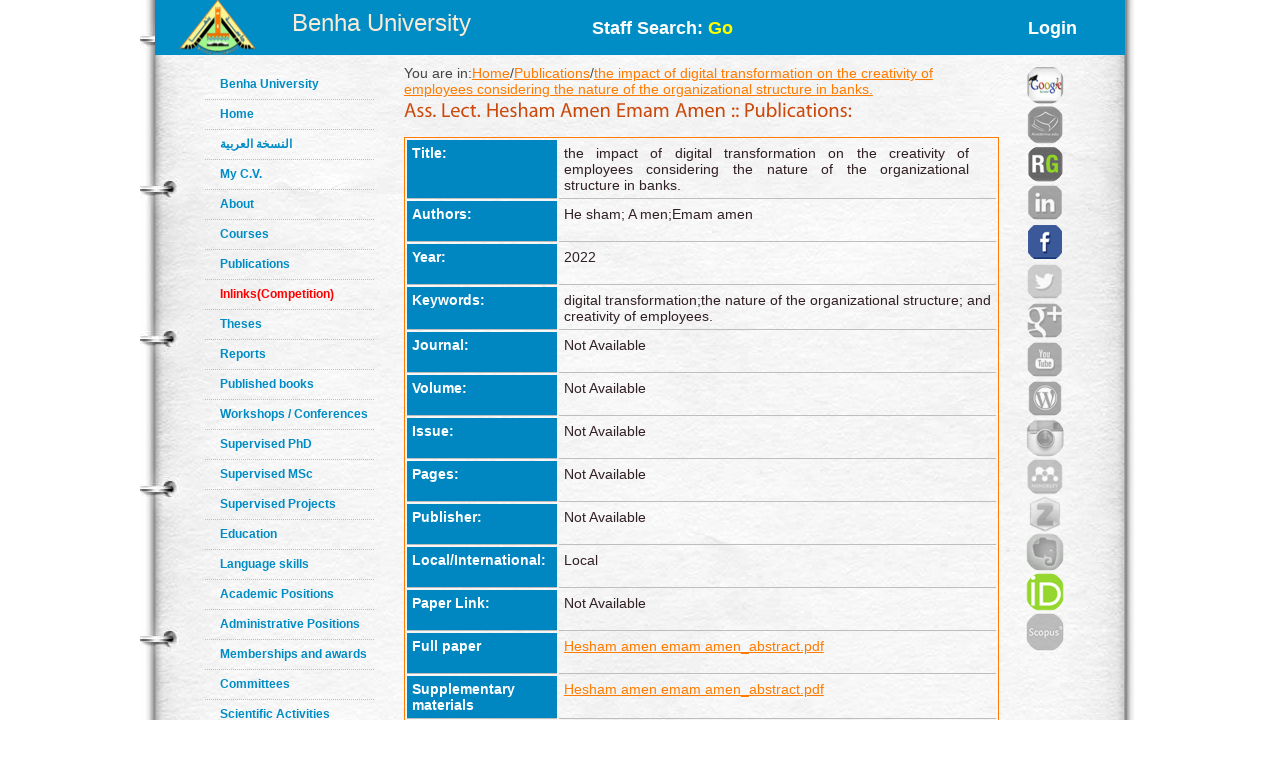

--- FILE ---
content_type: text/html; charset=utf-8
request_url: https://bu.edu.eg/staff/hisham.amen-publications/49120
body_size: 3734
content:

<!DOCTYPE html PUBLIC "-//W3C//DTD XHTML 1.0 Transitional//EN" "http://www.w3.org/TR/xhtml1/DTD/xhtml1-transitional.dtd"><html lang="en">
	<head>
	<title>Hesham amen emam amen|Publications:the impact of digital transformation on the creativity of employees considering the nature of the organizational structure in banks.</title>
	<meta name="description" content="Paper:the impact of digital transformation on the creativity of employees considering the nature of the organizational structure in banks. , Author:He sham; A men;Emam amen , Year:2022 , Faculty of Commerce ,Department of Management ,Benha University">
	<meta charset="utf-8">
	<meta name="keywords" content="Benha, Benha University, Higher education, Faculties, Colleges, E-portal, University, Students, Research, Campus, Edu e-mail, ICTP, Digital library, E-learning">
	<link rel="stylesheet" href="https://bu.edu.eg/portal/templates/staff_sites/staffcss/reset.css" type="text/css" media="all">
	<link rel="stylesheet" href="https://bu.edu.eg/portal/templates/staff_sites/staffcss/style.css" type="text/css" media="all">
	<link rel="stylesheet" href="https://bu.edu.eg/portal/templates/staff_sites/staffcss/SpryAccordion.css" type="text/css"   />
	
		<script type="text/javascript" src="https://cdnjs.cloudflare.com/ajax/libs/jquery/1.7.1/jquery.min.js"></script>
	<script type="text/javascript" src="https://bu.edu.eg/portal/templates/staff_sites/staffjs/cufon-yui.js"></script>
	<script type="text/javascript" src="https://bu.edu.eg/portal/templates/staff_sites/staffjs/cufon-replace.js"></script>
	<script type="text/javascript" src="https://bu.edu.eg/portal/templates/staff_sites/staffjs/Myriad_Pro_300.font.js"></script>
	<script type="text/javascript" src="https://bu.edu.eg/portal/templates/staff_sites/staffjs/Myriad_Pro_400.font.js"></script>
	<script type="text/javascript" src="https://bu.edu.eg/portal/templates/staff_sites/staffjs/script.js"></script>
	<script type="text/javascript" src="https://bu.edu.eg/portal/templates/staff_sites/staffjs/SpryAccordion.js" ></script>	
	
	<!-- <script>!window.jQuery && document.write(unescape("%3Cscript src="jquery-1.7.1.min.js"%3E%3C/script%3E"))</script>-->
	
	<script type="text/javascript" src="https://bu.edu.eg/portal/templates/staff_sites/staffjs/demo.js"></script>
	<script type="text/javascript" src="https://bu.edu.eg/portal/templates/staff_sites/staffjs/modernizr.js"></script>
	<script type="text/javascript" src="https://bu.edu.eg/portal/templates/staff_sites/staffjs/demo.js"></script>
	
	<!--staff photo galary-->
	<script src="https://bu.edu.eg/portal/templates/staff_sites/staffjs/jquery-1.6.1.min.js" type="text/javascript"></script>
	<!--script src="https://bu.edu.eg/portal/templates/staff_sites/staffjs/jquery.lint.js" type="text/javascript" charset="utf-8"></script-->
	<link rel="stylesheet" href="https://bu.edu.eg/portal/templates/staff_sites/staffcss/prettyPhoto.css" type="text/css" media="screen" title="prettyPhoto main stylesheet" charset="utf-8" />
	<script src="https://bu.edu.eg/portal/templates/staff_sites/staffjs/jquery.prettyPhoto.js" type="text/javascript" charset="utf-8"></script>
	<!--[if lt IE 7]>
		 <link rel="stylesheet" href="https://bu.edu.eg/portal/templates/staff_sites/staffjs/ie/ie6.css" type="text/css" media="screen">
		 <script type="text/javascript" src="https://bu.edu.eg/portal/templates/staff_sites/staffjs/ie_png.js"></script>
		 <script type="text/javascript">
			ie_png.fix(".png, footer, header nav ul li a, .nav-bg, .list li img");
		 </script>
	<![endif]-->
	<!--[if lt IE 9]>
		<script type="text/javascript" src="https://bu.edu.eg/portal/templates/staff_sites/staffjs/html5.js"></script>
	  <![endif]-->
	  <script>
  (function(i,s,o,g,r,a,m){i["GoogleAnalyticsObject"]=r;i[r]=i[r]||function(){
  (i[r].q=i[r].q||[]).push(arguments)},i[r].l=1*new Date();a=s.createElement(o),
  m=s.getElementsByTagName(o)[0];a.async=1;a.src=g;m.parentNode.insertBefore(a,m)
  })(window,document,"script","//www.google-analytics.com/analytics.js","ga");

  ga("create", "UA-30046984-1", "bu.edu.eg");
  ga("send", "pageview");

</script>
	<script type="text/javascript">
function validateForm(){
	var RequiredUser=document.search_form.RequiredUser.value;
	if(RequiredUser.indexOf(' ')>-1){
		alert('Invalid Username');
		return false;
	}
	var RequiredPassword=document.search_form.RequiredPassword.value;
	if(RequiredPassword.length <1){
		alert('Please Enter Password');			
		return false;
	}
}
</script>
	
	<script>
  window.dataLayer = window.dataLayer || [];
  function gtag(){dataLayer.push(arguments);}
  gtag("js", new Date());

  gtag("config", "UA-80109697-1");
</script>

	</head>
<body id="page1">
<div class="wrap">
<header>
<!-- header -->
<div class="container" style="background: #008cc4;height: 55px;">
<div style="width: 30%;float: left;margin-left: 25px;">

<div style=float:left>
<a href="https://bu.edu.eg/" style ="color: antiquewhite;font-size: x-large;vertical-align: -webkit-baseline-middle;text-decoration: inherit;"><img src="https://bu.edu.eg/portal/templates/staff_sites/staffimages/bulogo.png" width="75" height="55" /></a> </div>
<div style="padding-top: 5%;float:right"><a href="https://bu.edu.eg/" style ="color: antiquewhite;font-size: x-large;vertical-align: -webkit-baseline-middle;text-decoration: inherit;">Benha University</a></div>
</div>

<div class="content-wrapper2" style="float:right;font-weight: bolder;font-size: large;width: 50%;
margin-right: 5%;">
<div style="float:left;margin-top: 20px;">
<a style="text-decoration: none;color: #fff;" href="https://bu.edu.eg/portal/index.php?act=104">
Staff Search: <font style="color: yellow;">Go</font></a>
</div><div style="float:right;margin-top: 20px;">
<a style="text-decoration: none;color: #fff;" href="/staff/login/6189">Login</a></div>
</div></div>
</header>	
<div class="container">
<div style="float:left; width:100px">
<br class="clear"/>
<div style="vertical-align:bottom">
<!-- aside -->
   <aside>  
<ul class="categories" style="width:170px;text-align: left;">
<li><span><a href="https://bu.edu.eg/">Benha University</a></span></li>					
<li><span><a href="https://bu.edu.eg/staff/hisham.amen">Home</a></span></li>	
<li><span><a title="My C.V" href="/staff-ar/hisham.amen">النسخة العربية</a></span></li>
<li><span><a title="My C.V" href="/staff/hisham.amen-cv">My C.V.</a></span></li>
<li><span><a href="https://bu.edu.eg/staff/hisham.amen-about">About</a></span></li>
<li><span><a href="https://bu.edu.eg/staff/hisham.amen-courses">Courses</a></span></li>
<li><span><a href="https://bu.edu.eg/staff/hisham.amen-publications">Publications</a></span></li>
<li><span><a href="https://bu.edu.eg/staff/hisham.amen-in-Links"><font color="red" >Inlinks(Competition)</font></a></span></li>
<li><span><a href="https://bu.edu.eg/staff/hisham.amen-theses">Theses</a></span></li>
<li><span><a href="https://bu.edu.eg/staff/hisham.amen-reports">Reports</a></span></li>
<li><span><a href="https://bu.edu.eg/staff/hisham.amen-published-books">Published books</a></span></li>
<li><span><a href="https://bu.edu.eg/staff/hisham.amen-workshops&Conferences">Workshops / Conferences</a></span></li>
<li><span><a href="https://bu.edu.eg/staff/hisham.amen-supervised-PhD">Supervised PhD</a></span></li>
<li><span><a href="https://bu.edu.eg/staff/hisham.amen-supervised-MSc">Supervised MSc</a></span></li>
<li><span><a href="https://bu.edu.eg/staff/hisham.amen-supervised-Projects">Supervised Projects</a></span></li>
<li><span><a href="https://bu.edu.eg/staff/hisham.amen-education">Education</a></span></li>
<li><span><a href="https://bu.edu.eg/staff/hisham.amen-language-skills">Language skills</a></span></li>
<li><span><a href="https://bu.edu.eg/staff/hisham.amen-positions">Academic Positions</a></span></li>
<li><span><a href="https://bu.edu.eg/staff/hisham.amen-administrative-positions">Administrative Positions</a></span></li>
<li><span><a href="https://bu.edu.eg/staff/hisham.amen-memberships&awards">Memberships and awards</a></span></li>		
<li><span><a href="https://bu.edu.eg/staff/hisham.amen-committees">Committees</a></span></li>
<li><span><a href="https://bu.edu.eg/staff/hisham.amen-activities">Scientific Activities</a></span></li>
<li><span><a href="https://bu.edu.eg/staff/hisham.amen-experience">Experience</a></span></li>
<li><span><a href="https://bu.edu.eg/staff/hisham.amen-external-Links">Outgoing Links</a></span></li>
<li><span><a href="https://bu.edu.eg/staff/hisham.amen-news">News</a></span></li>
<li><span><a href="https://bu.edu.eg/staff/hisham.amen-photos">Photo Gallery</a></span></li>
<li><span><a href="https://bu.edu.eg/staff/hisham.amen-statement">Staff Statement</a></span></li>

					</ul>
				</aside>
				<br class=clear />	
</div>
</div>
				<!-- content -->
				<section id="content" style="margin: 10px;">
					<div class="content">
					<div style="width: 90%;float:left">
					   
<table align=left>
	<tr>
		<td align=left>You are in:<a href='https://bu.edu.eg/staff/hisham.amen'>Home</a>/<a href='https://bu.edu.eg/staff/hisham.amen-publications'>Publications</a>/<a href='https://bu.edu.eg/staff/hisham.amen-publications/49120'>the impact of digital transformation on the creativity of employees considering the nature of the organizational structure in banks.</a></td>
	</tr>
	<tr>	
		<td colspan='2'><h3 id=MainTitle>Ass. Lect. Hesham amen emam amen :: Publications:</h3></td>
	</tr>
</table>
<table style='width:100%;margin-bottom: 20px;float: left;' class='ViewProfElement'>
<tr>
	<td class=ViewProfElementTH>Title:</td>
	<td class=ViewProfElementTD ><div style='width:95%;text-align: justify;'>the impact of digital transformation on the creativity of employees considering the nature of the organizational structure in banks.</div></td>
	</tr>
	<tr>
		<td class=ViewProfElementTH>Authors:</td>
		<td class=ViewProfElementTD>He sham; A men;Emam amen</td>
	</tr>
	<tr>
		<td class=ViewProfElementTH>Year:</td>
		<td class=ViewProfElementTD>2022</td>
	</tr>
	<tr>
		<td class=ViewProfElementTH>Keywords:</td>
		<td class=ViewProfElementTD>digital transformation;the nature of the organizational structure; and creativity of employees.</td>
	</tr>
	<tr>
		<td class=ViewProfElementTH>Journal:</td>
		<td class=ViewProfElementTD>Not Available</td>
	</tr>
	<tr>
		<td class=ViewProfElementTH>Volume:</td>
		<td class=ViewProfElementTD>Not Available</td>
	</tr>
	<tr>
		<td class=ViewProfElementTH>Issue:</td>
		<td class=ViewProfElementTD>Not Available</td>
	</tr>
	<tr>
		<td class=ViewProfElementTH>Pages:</td>
		<td class=ViewProfElementTD>Not Available</td>
	</tr>
	<tr>
		<td class=ViewProfElementTH>Publisher:</td>
		<td class=ViewProfElementTD>Not Available</td>
	</tr>
	<tr>
		<td class=ViewProfElementTH>Local/International:</td>
		<td class=ViewProfElementTD>Local</td>
	</tr>
	<tr>
		<td class=ViewProfElementTH>Paper Link:</td>
		<td class=ViewProfElementTD>Not Available</td>
	</tr>
	<tr>
	<td class=ViewProfElementTH>Full paper</td>
	<td class=ViewProfElementTD><a href='https://fcom.stafpu.bu.edu.eg/Management/6189/publications/Hesham amen emam amen_abstract.pdf' target='_BLANK'>Hesham amen emam amen_abstract.pdf</a></td>
	</tr>
	<tr>
	<td class=ViewProfElementTH>Supplementary materials</td>
	<td class=ViewProfElementTD><a href='https://fcom.stafpu.bu.edu.eg/Management/6189/publications/Hesham amen emam amen_abstract.pdf' target='_BLANK'>Hesham amen emam amen_abstract.pdf</a></td>
	</tr>
</table>
<table width=90% align=center>
	<tr>
		<td align=left style='color: #0087c1;font-size: larger;font-weight: bold;'>Abstract:</td>
	</tr>
	<tr>
		<td align=left><p style='text-align: justify;'>	The main objective of this research is to measure the impact of digital transformation on the creativity of employees considering the nature of the organizational structure in banks. To collect primary data, a questionnaire was designed with three metrics: digital transformation scale, organic nature of organizational structure scale, and the employee’s creativity scale, as well as the necessary tests were carried out to evaluate reliability and validity of these scales. The questionnaire was directed to a sample of employees working in banking jobs in the headquarters of governmental commercial banks (Commercial International Bank CIB, Arab African Bank, HSBC Bank, Bank of Alexandria, Qatar National Bank Al Ahli QNB, National Bank of Kuwait NBK, Bank Audi, Credit Agricole Egypt, Faisal Islamic Bank, Emirates NBD). in Cairo governorate. The sample size was 379 employees. The tests were conducted to assess the validity and reliability of the research variables scales.
The findings showed a statistically significant positive effect of digital transformation on employee’s creativity. Also, it was found that there was a statistically significant positive effect of digital transformation on organizational structure’s nature. In the same context, the research found statistically significant positive effect of the nature of the organizational structure on the creativity of employees, The findings also showed a statistically significant positive effect of digital transformation on employee’s creativity considering the mediation of the nature of the organizational structure, and the effect of mediating  the nature of the organizational structure in the relationship between digital transformation and employee creativity was partially mediated.
 </p></td>
	</tr>
</table>
					   </div>
					
					<div style="float:right;width: 10%;text-align:right">		<a title="Google Scholar" href="https://scholar.google.com.eg/citations?user=yPyqSNMAAAAJ&amp;hl=ar" target="_blank"><img alt="Google Scholar" src="https://bu.edu.eg/portal/templates/staff_sites/staffimages/gscholar.gif" style="width:40px;border-radius: 30px;" ></a><img title="Acdemia.edu" style="width:40px;opacity: 0.5;border-radius: 30px;" src="https://bu.edu.eg/portal/templates/staff_sites/staffimages/acdemia2.png" alt="Acdemia.edu"><a title="Research Gate" href="https://www.researchgate.net/profile/Hesham-Amen-2" target="_blank"><img style="width:40px;border-radius: 30px;" src="https://bu.edu.eg/portal/templates/staff_sites/staffimages/researchgate.gif" alt="Research Gate"></a><img title="Linkedin" style="width:40px;opacity: 0.5;border-radius: 30px;" src="https://bu.edu.eg/portal/templates/staff_sites/staffimages/linkedin2.png" alt="Linkedin"><a title="Facebook" href="https://www.researchgate.net/profile/Hesham-Amen-2" target="_blank"><img style="width:40px;border-radius: 30px;" src="https://bu.edu.eg/portal/templates/staff_sites/staffimages/facebook.gif" alt="Facebook"></a><img title="Twitter" style="width:40px;opacity: 0.5;border-radius: 30px;" src="https://bu.edu.eg/portal/templates/staff_sites/staffimages/twitter2.png" alt="Twitter"><img title="Google Plus" style="width:40px;opacity: 0.5;border-radius: 30px;" src="https://bu.edu.eg/portal/templates/staff_sites/staffimages/gplus2.png" alt="Google Plus"><img title="Youtube" style="width:40px;opacity: 0.5;border-radius: 30px;" src="https://bu.edu.eg/portal/templates/staff_sites/staffimages/youtube2.png" alt="Youtube"><img title="Wordpress" style="width:40px;opacity: 0.5;border-radius: 30px;" src="https://bu.edu.eg/portal/templates/staff_sites/staffimages/wordpress2.png" alt="Wordpress"><img title="Instagram" style="width:40px;opacity: 0.5;border-radius: 30px;" src="https://bu.edu.eg/portal/templates/staff_sites/staffimages/instagram2.png" alt="Instagram"><img title="Mendeley" style="width:40px;opacity: 0.5;border-radius: 30px;" src="https://bu.edu.eg/portal/templates/staff_sites/staffimages/mendeley2.png" alt="Mendeley"><img title="Zotero" style="width:40px;opacity: 0.5;border-radius: 30px;" src="https://bu.edu.eg/portal/templates/staff_sites/staffimages/zotero2.png" alt="Zotero"><img title="Evernote" style="width:40px;opacity: 0.5;border-radius: 30px;" src="https://bu.edu.eg/portal/templates/staff_sites/staffimages/evernote2.png" alt="Evernote"><a title="ORCID" href="https://orcid.org/my-orcid?orcid=0000-0003-3084-9649" target="_blank"><img style="width:40px;border-radius: 30px;" src="https://bu.edu.eg/portal/templates/staff_sites/staffimages/orcid.png" alt="ORCID"></a><img title="Scopus" style="width:40px;opacity: 0.5;border-radius: 30px;" src="https://bu.edu.eg/portal/templates/staff_sites/staffimages/scopus2.png" alt="Scopus">
			</div>
					</div>
	
<script type="text/javascript">
var Accordion1 = new Spry.Widget.Accordion("Accordion1");
</script>
</section>
</div>
</div>
<!-- footer -->
<footer>
	<div class="container">
	<h3 style="text-align:center;color: red;">All data on this site is under the responsibility of the faculty member</h3>
		<div class="inside">
			<div class="wrapper">
				<div class="fleft" style="font-size: 16px;">Visits Since April 2013<font style=color:#CC490C> 2416 </font> <br />
<font style="font-size: 16px;">Last updated <font style=color:#CC490C>2022-09-11</font></font> </div>
				<div class="aligncenter">Benha University © 2019</div>
				<div style="float: right;margin-right: 120px;">Designed and developed by portal team - <a href="https://bu.edu.eg/">Benha University</a> <br/></div>
			</div>
		</div>
	</div>
</footer>
		<script type="text/javascript"> Cufon.now(); </script>
		<script>!window.jQuery && document.write(unescape('%3Cscript src="jquery-1.7.1.min.js"%3E%3C/script%3E'))</script>

	
	
	</body>
</html>


--- FILE ---
content_type: text/javascript
request_url: https://bu.edu.eg/portal/templates/staff_sites/staffjs/demo.js
body_size: 502
content:
$(document).ready(function() {
	
	/* Simple Style */
	$('.wrapper-simple input[type=submit]').toggle(function(){
		
		$('.arrow2').hide();
		$('.wrapper-simple').animate({'width':'300px'})
				  .end().find('.wrapper-simple input[type=text]').animate({'width': '250px'})
				  .end().find('.wrapper-simple img').animate({'marginLeft': '-5px'})
				  .end().find(this).animate({'marginLeft':'22em'}).attr('value', 'CANCEL');
		
	}, function() {
		
		$('.arrow2').show();
		$('.wrapper-simple').animate({'width':'60px'})
				  .end().find('.wrapper-simple input[type=text]').animate({'width': '1px'})
				  .end().find('.wrapper-simple img').animate({'marginLeft': '0'})
				  .end().find(this).animate({'marginLeft':'0'}).attr('value', '');
		
	});
	
	/* Cube Style */
	$('.search-button1').click(function() {
		
			
			$('.content-wrapper1').addClass('switch-show');
			$('.search-box1').addClass('show-search-box');
			
			setTimeout(function(){
		
				$('.content-wrapper1').removeClass('switch-show');
				$('.search-button1').removeClass('show-search-button').addClass('hide-search-button');
				$('.search-box1').addClass('showed-search-box');
			
			},480);
	});
	
	$('.search-box1 img').click(function() {
		
		$('.search-button1').removeClass('hide-search-button');
		$('.search-box1').addClass('hidden-search-box');
		$('.content-wrapper1').addClass('switch-hide');
		
			
			setTimeout(function(){
		
				$('.content-wrapper1').removeClass('switch-hide');
				$('.search-button1').removeClass('show-search-button');
				$('.search-box1').removeClass('show-search-box showed-search-box hidden-search-box');
			
			},480);
			
	});
	
	/* Cube Style With Animate */
	$('.search-button2').click(function() {
		
		$('.arrow').hide();
		
		$(this).stop().animate({'width':'300px'}, 500, function() {
			
			$('.content-wrapper2').addClass('switch-show');
			$('.search-box2').addClass('show-search-box');
			
			setTimeout(function(){
		
				$('.content-wrapper2').removeClass('switch-show');
				$('.search-button2').removeClass('show-search-button').addClass('hide-search-button');
				$('.search-box2').addClass('showed-search-box');
			
			},480);
			
		});
	});
	
	$('.search-box2 img').click(function() {
		
		
		$('.search-button2').removeClass('hide-search-button');
		$('.search-box2').addClass('hidden-search-box');
		$('.content-wrapper2').addClass('switch-hide');
		
		$('.search-button2').addClass('show-search-button').stop().delay(500).animate({'width':'50px'}, 500, function() {
			
			$('.content-wrapper2').removeClass('switch-hide');
			$('.search-button2').removeClass('show-search-button');
			$('.search-box2').removeClass('show-search-box showed-search-box hidden-search-box');
			
			$('.arrow').show();
			
		});
	});

	if(!Modernizr.input.placeholder){
		$("input").each( function(){
				
				thisPlaceholder = $(this).attr("placeholder");
				
				if(thisPlaceholder!=""){
					
					$(this).val(thisPlaceholder);
					
					$(this).focus(function(){ if($(this).val() == thisPlaceholder) $(this).val(""); });
					$(this).blur(function(){ if($(this).val()=="") $(this).val(thisPlaceholder); });
				}
		});
	}
});